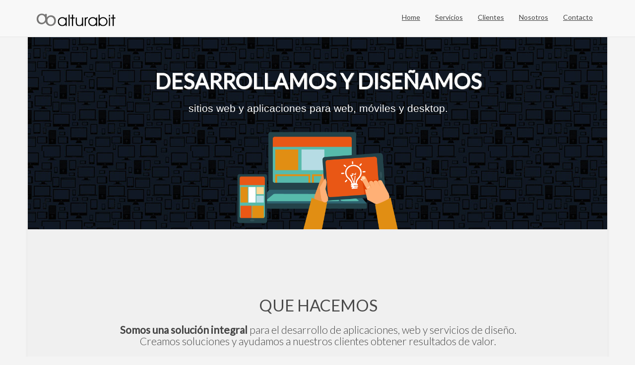

--- FILE ---
content_type: text/html; charset=utf-8
request_url: https://www.alturabit.com/
body_size: 12133
content:
<!DOCTYPE html>
<html lang="en">

<head>
  <meta charset="utf-8">
  <meta name="viewport" content="initial-scale=1.0, maximum-scale=1.0, user-scalable=0">
  <meta name="description" content="Desarrollamos y diseñamos aplicaciones moviles, para desktop y Webs. Diseño gráfico y consultoría.">
  <meta name="author" content="">
  <title>Alturabit Desarrollo y Diseño</title>
  <!-- CSS -->
<link href="/assets/bootstrap/css/bootstrap.min.css" rel="stylesheet">
<link href="/assets/css/boxed.css" id="layout" rel="stylesheet" />
<link href="/assets/css/colors/black.css" id="colors" rel="stylesheet" />
<link href="/assets/css/responsive.css" rel="stylesheet" />
<link href="/assets/css/animate.css" rel="stylesheet" />
<link href="/assets/js/switcher/switcher.css" rel="stylesheet" />
<link href="/assets/css/prettyphoto.css" id="prettyphoto-css" rel="stylesheet" />
<link href="/assets/css/site.css" id="site-css" rel="stylesheet" />
<!-- Fonts -->
<link href="/assets/fonts/font-awesome/css/font-awesome.min.css" rel="stylesheet" media="screen">
<link href='//fonts.googleapis.com/css?family=Lato:400,300' rel='stylesheet' type='text/css'>

  <!-- HTML5 shim and Respond.js IE8 support of HTML5 elements and media queries -->
<!--[if lte IE 9]>
      <link href="/assets/css/ie.css" rel="stylesheet">
      <script src="/assets/js/html5shiv.js"></script>
      <script src="/assets/js/respond.min.js"></script>
    <![endif]-->

</head>

<body data-spy="scroll" data-target=".navbar">
  <script>
  (function(i,s,o,g,r,a,m){i['GoogleAnalyticsObject']=r;i[r]=i[r]||function(){
  (i[r].q=i[r].q||[]).push(arguments)},i[r].l=1*new Date();a=s.createElement(o),
  m=s.getElementsByTagName(o)[0];a.async=1;a.src=g;m.parentNode.insertBefore(a,m)
  })(window,document,'script','//www.google-analytics.com/analytics.js','ga');

  ga('create', 'UA-41771552-1', 'auto');
  ga('send', 'pageview');

</script>


  <!-- #main_container -->
  <div class="container" id="main_container">

        <!-- #topnav -->
    <nav id="topnav" role="navigation" class="navbar navbar-fixed-top navbar-default">
        <div class="container">
          <div class="navbar-header">
            <button data-toggle="collapse-side" data-target=".side-collapse" data-target-2=".side-collapse-container"
              type="button" class="navbar-toggle pull-left"><span class="icon-bar"></span><span
                class="icon-bar"></span><span class="icon-bar"></span></button>
            <a class="navbar-brand" href="/"><img src="/assets/img/logo.png"></a>
          </div>
          <div class="navbar-default side-collapse">
            <nav role="navigation" class="navbar-collapse">
              <ul class="nav navbar-nav navbar-right">
                <li><a href="/#home-section">Home</a></li>
                <li><a href="/#services-section">Servicios</a></li>
                <li><a href="/#call-to-action-section">Clientes</a></li>
                <li><a href="/#aboutus-section">Nosotros</a></li>
                <li><a href="/#contact-section">Contacto</a></li>
              </ul>
            </nav>
          </div>
        </div>
      </nav>
      <!-- /#topnav -->
  

    <!-- #home-section -->
    <section id="home-section" class="call-to-action-home">
      <div class="container">
        <div class="row clearfix call-to-action-home-content">
          <div class="col-xs-12 col-sm-12 col-md-12 col-lg-12">
            <h1><strong>Desarrollamos y Diseñamos</strong></h1>
            <h3>sitios web y aplicaciones para web, móviles y desktop.</h3>
          </div>
          <div class="col-xs-12 col-sm-12 col-md-12 col-lg-12">
            <div class="div-center"><img src="/assets/img/macbook.png" alt="" width="339" height="216"
                class="img-responsive" /></div>
          </div>
        </div>
      </div>
    </section>
    <!-- /#home-section -->


    <!-- #services-section -->
    <section id="services-section">
      <div class="container">
        <div class="row clearfix">
          <h1 class="section-title">Que hacemos</span></h1>
          <h2 class="section-subtitle services-subtitle"><span>Somos una solución integral</span> para el desarrollo
            de aplicaciones, web y servicios de diseño.<br>
            Creamos soluciones y ayudamos a nuestros clientes obtener resultados de valor.</h2>
          <div class="col-xs-12 col-sm-12 col-md-12 col-lg-12">
            <div class="service-box clearfix col-xs-6 col-sm-6 col-md-3 col-lg-3">
              <div class="square"> <img class="img-responsive" src="/assets/img/icons/development.png" alt="" />
              </div>
              <h2>Desarrollo</h2>
              <p> Aplicaciones/Sitios Web<br>
                Aplicaciones/Sitios Móvil<br>
                Aplicaciones Desktop<br>
                Software Integrado<br>
                Creación de Prototipos</p>
            </div>
            <div class="service-box clearfix col-xs-6 col-sm-6 col-md-3 col-lg-3">
              <div class="square"> <img class="img-responsive" src="/assets/img/icons/design.png" alt="" /> </div>
              <h2>Diseño</h2>
              <p> Diseño Web<br>
                Interface de Usuario<br>
                Diseño de Identidad<br>
                Diseño Gráfico<br>
                Creación de Prototipos</p>
            </div>
            <div class="service-box clearfix col-xs-6 col-sm-6 col-md-3 col-lg-3">
              <div class="square"> <img class="img-responsive" src="/assets/img/icons/concept.png" alt="" /> </div>
              <h2>Concepto</h2>
              <p>Concepto<br>
                Ideas<br>
                Gestión de Proyectos<br>
                Gestión de Procesos<br>
                Branding Digital</p>
            </div>
            <div class="service-box clearfix col-xs-6 col-sm-6 col-md-3 col-lg-3">
              <div class="square"> <img class="img-responsive" src="/assets/img/icons/our_products.png" alt="" />
              </div>
              <h2>Últimos Proyectos Propios</h2>
              <p>
                <a href="/products/bencinacl">BencinaCL - app móvil</a> <br>
                <a href="/products/mrmos">Mr Mos - juego móvil</a><br>
              </p>
            </div>
          </div>
        </div>
      </div>
    </section>
    <!-- /#services-section -->

    <!-- #call-to-action-section -->
    <section id="call-to-action-section">
      <div>
        <div class="row clearfix">
          <div class="col-lg-12">

            <h1>Algunos de nuestros clientes</h1>
            <div class="col-xs-12 col-sm-12 col-md-12 col-lg-12">

              <div class="client-box clearfix col-xs-6 col-sm-6 col-md-2 col-lg-2">
                <div> <img class="img-responsive" src="/assets/img/clients/client-nimok.png" alt="" /> </div>
              </div>

              <div class="client-box clearfix col-xs-6 col-sm-6 col-md-2 col-lg-2">
                <div> <img class="img-responsive" src="/assets/img/clients/client-coasin.png" alt="" /> </div>
              </div>

              <div class="client-box clearfix col-xs-6 col-sm-6 col-md-2 col-lg-2">
                <div> <img class="img-responsive" src="/assets/img/clients/client-rework.png" alt="" /> </div>
              </div>

              <div class="client-box clearfix col-xs-6 col-sm-6 col-md-2 col-lg-2">
                <div> <img class="img-responsive" src="/assets/img/clients/client-itelecom.png" alt="" /> </div>
              </div>

              <div class="client-box clearfix col-xs-6 col-sm-6 col-md-2 col-lg-2">
                <div> <img class="img-responsive" src="/assets/img/clients/client-consalud.png" alt="" /> </div>
              </div>

              <div class="client-box clearfix col-xs-6 col-sm-6 col-md-2 col-lg-2">
                <div> <img class="img-responsive" src="/assets/img/clients/client-vtr.png" alt="" /> </div>
              </div>

            </div>
          </div>
        </div>
      </div>
    </section>
    <!-- /#call-to-action-section -->

    <!-- #about-section -->
    <section id="aboutus-section">
      <div class="container">
        <div class="row clearfix">
          <div id="carousel_fade_testimonials" class="carousel slide carousel-fade">
            <div class="carousel-inner">
              <div class="active item">
                <div class="row">
                  <div class="testimonial">
                    <h3>Nosotros</h3>
                    <h4><small></small></h4>
                    <p>Somos un equipo pequeño, apasionado por nuestro trabajo, expertos creativos y desarrolladores
                      enfocados en proveer servicios de consultoría, desarrollo y diseño en Chile y el resto del
                      mundo. Estamos muy orgullosos de lo que hemos logrado hasta ahora y por ser una agencia pequeña,
                      la relación con nuestros clientes es mucho mas cercana, lo que facilita la comunicación y el
                      desarrollo de cualquier proyecto.</p>
                  </div>
                </div>
              </div>
            </div>
          </div>
        </div>
      </div>
    </section>
    <!-- /#about-section -->


    <!-- #contact-section -->
      <section id="contact-section">
    <div class="container">
      <div class="row clearfix">
        <div class="div-center">
          <ul class="social list-unstyled list-inline">
            <li class="facebook"> <a href="https://www.facebook.com/AlturaBit" target="_blank"> <i class="fa fa-facebook"></i> </a> </li>
            <li class="twitter"> <a href="https://twitter.com/alturabit" target="_blank"> <i class="fa fa-twitter"></i> </a> </li>
          </ul>
        </div>
        <h2 class="section-subtitle">Estamos listos para ayudarte!</h2>
        <!-- .carousel_slide_contact -->
        <div id="carousel_slide_contact" class="carousel slide" data-ride="carousel" data-interval="false">
          <!-- .carousel-inner -->
          <div class="carousel-inner"> 
            <!-- .item -->
            
            <div class="item active">
              <div class="contact-details">
                
                <div class="col-xs-12 col-sm-12 col-md-6 col-lg-6">
                  <div class="contact-details-box">
                    <h2><strong><i class="fa fa-mobile"></i> Teléfono</strong></h2>
                    <p><a href="tel:+56228979895">+56 2 2897 9895</a></p>
                  </div>
                </div>
                <div class="col-xs-12 col-sm-12 col-md-6 col-lg-6">
                  <div class="contact-details-box">
                    <h2><strong><i class="fa fa-envelope-o"></i> Email</strong></h2>
                    <p><a href="mailto:info@alturabit.com">info@alturabit.com</a></p>
                  </div>
                </div>
              </div>
            </div>
            <!-- /.item --> 
          </div>
          <!-- /.carousel-inner --> 
        </div>
        <!-- /.carousel_slide_contact --> 
        <br><br><br><br><br><br>
      </div>
    </div>
  </section>

    <!-- /#contact-section -->

    <!-- Go to top button -->
    <a href="#" class="to-top"><i class="fa fa-chevron-up"></i></a>
    <!-- /Go to top button -->

    <!-- footer -->
      <footer>
    <div class="row clearfix">
      <div class="footer-copyright col-lg-12">
        <p class="copyright">Copyright © 2026 AlturaBit Ltda. Todos los derechos reservados</p>
      </div>
    </div>
  </footer>

    <!-- /footer -->

  </div>
  <!-- /#main_container -->


  <!-- JavaScript -->
  <!-- Placed at the end of the document so the pages load faster -->
  <script type="text/javascript" src="/assets/js/jquery.js"></script> 
<script type="text/javascript" src="/assets/bootstrap/js/bootstrap.min.js"></script> 
<script src="/assets/js/switcher/switcher.js"></script> 
<script src="/assets/js/jquery.inview.js"></script> 
<script src="/assets/js/jquery.localscroll.min.js"></script> 
<script src="/assets/js/jquery.scrollto.min.js"></script> 
<script src="/assets/js/jquery.waitforimages.js"></script> 
<script src="/assets/js/jquery.isotope.min.js"></script> 
<script src="/assets/js/jquery.prettyphoto.min.js"></script> 
<script src="/assets/js/jquery.placeholder.js"></script> 
<script src="/assets/js/scripts.js"></script>

</body>

</html>

--- FILE ---
content_type: text/css; charset=UTF-8
request_url: https://www.alturabit.com/assets/css/boxed.css
body_size: 36126
content:
/*********************************************************************************************CONTENTS:01 General Styles02 Header03 Home Section04 Features05 Subscription Section06 About Section07 Our Works Section08 Services Section09 Testimonials Section10 Pricing Section11 Call To Action Section12 FAQ Section13 Contact Section14 Footer*********************************************************************************************//***********************************************01 General Styles ***********************************************/html, body { height: 100%; min-width: 240px !important; }body { font-family: Verdana, Geneva, sans-serif; top: 60px; background: #f4f4f4; }/* Links */a, a:link { text-decoration: none !important; outline: 0; }a:focus { outline: 0; }/* Grid */#main_container { margin: 0 auto; background-color: #ffffff !important; border: 1px solid #eeeeee; box-shadow: 0 0 5px #e0e0e0; }.row { margin-right: 0; margin-left: 0; }.container { padding-left: 0; padding-right: 0; }/* List */ul, ol { margin-bottom: 0; }/* Fonts */@font-face { font-family: 'Lato'; src: url('../fonts/lato/lato-light-webfont.eot'); src: url('../fonts/lato/lato-light-webfont.eot?#iefix') format('embedded-opentype'), url('../fonts/lato/lato-light-webfont.woff') format('woff'), url('../fonts/lato/lato-light-webfont.ttf') format('truetype'), url('../fonts/lato/lato-light-webfont.svg#latolight') format('svg'); font-weight: normal; font-style: normal; }/* Typography */h1 { font-family: 'Lato', sans-serif; font-weight: 300; margin-bottom: 10px; margin-top: 0; font-size: 33px; }h2 { font-family: 'Lato', sans-serif; font-weight: 300; margin-bottom: 10px; margin-top: 0; font-size: 27px; }.section-title { font-weight: 400; text-transform: uppercase; position: relative; text-align: center; }.section-title span { font-weight: bold; }.section-title-white { font-weight: 400; text-transform: uppercase; color: #ffffff; position: relative; text-align: center; }.section-title-white span { font-weight: bold; }.section-subtitle { font-family: 'Lato', sans-serif; font-weight: 300 !important; text-align: center; padding: 10px 0 15px 0; }.section-subtitle span { font-weight: bold; }.section-subtitle-white { font-family: 'Lato', sans-serif; font-weight: 300 !important; color:#ffffff; text-align: center; padding: 10px 0 15px 0; }.section-subtitle-white span { font-weight: bold; }/* Images */.thumbnail { background-color: transparent; border: none; padding: 0; }.thumbnail img { border-radius: 4px; }.image-circle { -moz-border-radius: 50%; -webkit-border-radius: 50%; border-radius: 50%; }/* Buttons *//* .btn */.btn { -moz-border-radius: 4px; -webkit-border-radius: 4px; border-radius: 4px;  transition: all 0.2s ease-in-out 0.2s; -moz-transition: all 0.2s ease-in-out 0.2s; -webkit-transition: all 0.2s ease-in-out 0.2s; -o-transition: all 0.2s ease-in-out 0.2s; }.btn:focus, .btn:hover { transition: all 0.2s ease-in-out 0.2s; -moz-transition: all 0.2s ease-in-out 0.2s; -webkit-transition: all 0.2s ease-in-out 0.2s; -o-transition: all 0.2s ease-in-out 0.2s; }/* .btn-default */.btn-default { -webkit-box-shadow: 0px 3px 0px rgba(177, 177, 177, 1); -moz-box-shadow: 0px 3px 0px rgba(177, 177, 177, 1); box-shadow: 0px 3px 0px rgba(177, 177, 177, 1); }.btn-default:hover, .btn-default:focus, .btn-default:active, .btn-default.active, .open .dropdown-toggle.btn-default { -webkit-box-shadow: 0px 3px 0px rgba(177, 177, 177, 1); -moz-box-shadow: 0px 3px 0px rgba(177, 177, 177, 1); box-shadow: 0px 3px 0px rgba(177, 177, 177, 1); }/* .btn-primary */.btn-primary { -webkit-box-shadow: 0px 3px 0px rgba(41, 99, 150, 1); -moz-box-shadow: 0px 3px 0px rgba(41, 99, 150, 1); box-shadow: 0px 3px 0px rgba(41, 99, 150, 1); }.btn-primary:hover, .btn-primary:focus, .btn-primary:active, .btn-primary.active, .open .dropdown-toggle.btn-primary { -webkit-box-shadow: 0px 3px 0px rgba(41, 99, 150, 1); -moz-box-shadow: 0px 3px 0px rgba(41, 99, 150, 1); box-shadow: 0px 3px 0px rgba(41, 99, 150, 1); }/* .btn-success */.btn-success { -webkit-box-shadow: 0px 3px 0px rgba(62, 140, 62, 1); -moz-box-shadow: 0px 3px 0px rgba(62, 140, 62, 1); box-shadow: 0px 3px 0px rgba(62, 140, 62, 1); }.btn-success:hover, .btn-success:focus, .btn-success:active, .btn-success.active, .open .dropdown-toggle.btn-success { -webkit-box-shadow: 0px 3px 0px rgba(62, 140, 62, 1); -moz-box-shadow: 0px 3px 0px rgba(62, 140, 62, 1); box-shadow: 0px 3px 0px rgba(62, 140, 62, 1); }/* .btn-info */.btn-info { -webkit-box-shadow: 0px 3px 0px rgba(36, 147, 179, 1); -moz-box-shadow: 0px 3px 0px rgba(36, 147, 179, 1); box-shadow: 0px 3px 0px rgba(36, 147, 179, 1); }.btn-info:hover, .btn-info:focus, .btn-info:active, .btn-info.active, .open .dropdown-toggle.btn-info { -webkit-box-shadow: 0px 3px 0px rgba(36, 147, 179, 1); -moz-box-shadow: 0px 3px 0px rgba(36, 147, 179, 1); box-shadow: 0px 3px 0px rgba(36, 147, 179, 1); }/* .btn-warning */.btn-warning { -webkit-box-shadow: 0px 3px 0px rgba(206, 125, 17, 1); -moz-box-shadow: 0px 3px 0px rgba(206, 125, 17, 1); box-shadow: 0px 3px 0px rgba(206, 125, 17, 1); }.btn-warning:hover, .btn-warning:focus, .btn-warning:active, .btn-warning.active, .open .dropdown-toggle.btn-warning { -webkit-box-shadow: 0px 3px 0px rgba(206, 125, 17, 1); -moz-box-shadow: 0px 3px 0px rgba(206, 125, 17, 1); box-shadow: 0px 3px 0px rgba(206, 125, 17, 1); }/* .btn-danger */.btn-danger { -webkit-box-shadow: 0px 3px 0px rgba(184, 43, 39, 1); -moz-box-shadow: 0px 3px 0px rgba(184, 43, 39, 1); box-shadow: 0px 3px 0px rgba(184, 43, 39, 1); }.btn-danger:hover, .btn-danger:focus, .btn-danger:active, .btn-danger.active, .open .dropdown-toggle.btn-danger { -webkit-box-shadow: 0px 3px 0px rgba(184, 43, 39, 1); -moz-box-shadow: 0px 3px 0px rgba(184, 43, 39, 1); box-shadow: 0px 3px 0px rgba(184, 43, 39, 1); }/* .btn-custom-1 */.btn-custom-1 { background-color: rgba(255,255,255,0); border: 1px solid rgba(255,255,255,0.5); color: #ffffff; }.btn-custom-1:hover, .btn-custom-1:focus, .btn-custom-1:active, .btn-custom-1.active { border: 1px solid rgba(255,255,255,0.5); color: #ffffff; }.btn-custom-1.disabled:hover, .btn-custom-1.disabled:focus, .btn-custom-1.disabled:active, .btn-custom-1.disabled.active, .btn-custom-1[disabled]:hover, .btn-custom-1[disabled]:focus, .btn-custom-1[disabled]:active, .btn-custom-1[disabled].active, fieldset[disabled] .btn-custom-1:hover, fieldset[disabled] .btn-custom-1:focus, fieldset[disabled] .btn-custom-1:active, fieldset[disabled] .btn-custom-1.active { background-color: rgba(255,255,255,0); border: 1px solid rgba(255,255,255,0.5); color: #ffffff; }/* .btn-custom-2 */.btn-custom-2 { color: #ffffff; font-weight: 400; }.btn-custom-2:hover, .btn-custom-2:focus, .btn-custom-2:active, .btn-custom-2.active { color: #ffffff; }.btn-custom-2.disabled:hover, .btn-custom-2.disabled:focus, .btn-custom-2.disabled:active, .btn-custom-2.disabled.active, .btn-custom-2[disabled]:hover, .btn-custom-2[disabled]:focus, .btn-custom-2[disabled]:active, .btn-custom-2[disabled].active, fieldset[disabled] .btn-custom-2:hover, fieldset[disabled] .btn-custom-2:focus, fieldset[disabled] .btn-custom-2:active, fieldset[disabled] .btn-custom-2.active { color: #ffffff; }/* .btn-custom-3 */.btn-custom-3 { border: none; color: #ffffff; font-weight: 400; }.btn-custom-3:hover, .btn-custom-3:focus, .btn-custom-3:active, .btn-custom-3.active { border: none; color: #ffffff; }.btn-custom-3.disabled:hover, .btn-custom-3.disabled:focus, .btn-custom-3.disabled:active, .btn-custom-3.disabled.active, .btn-custom-3[disabled]:hover, .btn-custom-3[disabled]:focus, .btn-custom-3[disabled]:active, .btn-custom-3[disabled].active, fieldset[disabled] .btn-custom-3:hover, fieldset[disabled] .btn-custom-3:focus, fieldset[disabled] .btn-custom-3:active, fieldset[disabled] .btn-custom-3.active { border: none; color: #ffffff; }/* .btn-custom-4 */.btn-custom-4 { border: none; color: #ffffff; font-weight: 400; }.btn-custom-4:hover, .btn-custom-4:focus, .btn-custom-4:active, .btn-custom-4.active { border: none; color: #ffffff; }.btn-custom-4.disabled:hover, .btn-custom-4.disabled:focus, .btn-custom-4.disabled:active, .btn-custom-4.disabled.active, .btn-custom-4[disabled]:hover, .btn-custom-4[disabled]:focus, .btn-custom-4[disabled]:active, .btn-custom-4[disabled].active, fieldset[disabled] .btn-custom-4:hover, fieldset[disabled] .btn-custom-4:focus, fieldset[disabled] .btn-custom-4:active, fieldset[disabled] .btn-custom-4.active { border: none; color: #ffffff; }/* .btn-custom-5 */.btn-custom-5 { background-color: rgba(255,255,255,1); border: 1px solid rgba(255,255,255,0.5); color: #000000; }.btn-custom-5:hover, .btn-custom-5:focus, .btn-custom-5:active, .btn-custom-5.active { border: 1px solid rgba(255,255,255,0.5); color: #ffffff; }.btn-custom-5.disabled:hover, .btn-custom-5.disabled:focus, .btn-custom-5.disabled:active, .btn-custom-5.disabled.active, .btn-custom-5[disabled]:hover, .btn-custom-5[disabled]:focus, .btn-custom-5[disabled]:active, .btn-custom-5[disabled].active, fieldset[disabled] .btn-custom-5:hover, fieldset[disabled] .btn-custom-5:focus, fieldset[disabled] .btn-custom-5:active, fieldset[disabled] .btn-custom-5.active { background-color: rgba(255,255,255,0); border: 1px solid rgba(255,255,255,0.5); color: #ffffff; }/* .btn-custom-6 */.btn-custom-6 { border: 1px solid rgba(255,255,255,1); color: #ffffff; }.btn-custom-6:hover, .btn-custom-6:focus, .btn-custom-6:active, .btn-custom-6.active { background-color: rgba(255,255,255,1); border: 1px solid rgba(255,255,255,1); color: #333333; }.btn-custom-6.disabled:hover, .btn-custom-6.disabled:focus, .btn-custom-6.disabled:active, .btn-custom-6.disabled.active, .btn-custom-6[disabled]:hover, .btn-custom-6[disabled]:focus, .btn-custom-6[disabled]:active, .btn-custom-6[disabled].active, fieldset[disabled] .btn-custom-6:hover, fieldset[disabled] .btn-custom-6:focus, fieldset[disabled] .btn-custom-6:active, fieldset[disabled] .btn-custom-6.active { border: 1px solid rgba(255,255,255,1); color: #ffffff; }/* Center elements */.div-center { text-align: center !important; vertical-align: middle; padding: 0; }.div-center * { margin: 0 auto; }/* Forms */.form-control { height: 37px; -moz-border-radius: 4px; -webkit-border-radius: 4px; border-radius: 4px !important; border: 1px solid rgba(207,207,207,0.5); box-shadow: none !important; }.form-control:focus { border: 1px solid rgba(231,231,231,1); box-shadow: none !important; }/* Go to top button */.to-top { position: fixed; z-index: 3000; bottom: 25px; right: 5px; text-decoration: none; color: #000000; background-color: rgba(205, 205, 205, 0.8); padding: 0.7em; display: none; -moz-border-radius: 4px; -webkit-border-radius: 4px; border-radius: 4px; -webkit-transition: all 0.3s ease-in-out; -moz-transition: all 0.3s ease-in-out; -o-transition: all 0.3s ease-in-out; transition: all 0.3s ease-in-out; }.to-top:hover { background-color: rgba(109, 104, 119, 1); -webkit-transition: all 0.3s ease-in-out; -moz-transition: all 0.3s ease-in-out; -o-transition: all 0.3s ease-in-out; transition: all 0.3s ease-in-out; }.to-top .fa { text-align: center; font-size: 1.3em; color: #ffffff; }/***********************************************02 Header***********************************************//* .navbar */navbar-fixed-top { z-index: 1030; }/* .navbar-default */.navbar-default { height: 75px; padding-left: 15px; padding-right: 15px; margin-bottom: 0; border-bottom: 1px solid; border-color: #e4e4e4; min-width: 230px !important; }.navbar img { padding-top:10px;}/* .navbar-brand */.navbar-default .navbar-brand { color: #444444; font-weight: normal; float: left; font-size: 20px; line-height: 42px; padding: 15px; color: #444444 !important; }.navbar-default .navbar-brand span { font-weight: bold; }.navbar-default .navbar-brand i { padding-right: 2px; font-weight: bold; }.navbar-default .navbar-brand:hover, .navbar-default .navbar-brand:focus { color: #444444; }/* .navbar-nav */.navbar-default .navbar-nav > li > a { font-family: 'Lato', sans-serif; font-weight: 400; float: none; padding: 10px 10px 0 10px; text-decoration: none; text-shadow: none; font-size: 14px; color: #444444; height: 45px; margin: 15px 5px 0 5px; -moz-border-radius: 3px; -webkit-border-radius: 3px; border-radius: 3px; }.navbar-default .navbar-nav > li > a:hover, .navbar-default .navbar-nav > li > a:focus { color: #ffffff; }.navbar-default .navbar-nav > .active > a, .navbar-default .navbar-nav > .active > a:hover, .navbar-default .navbar-nav > .active > a:focus { color: #ffffff; }.navbar-default .navbar-nav > .open > a, .navbar-default .navbar-nav > .open > a:hover, .navbar-default .navbar-nav > .open > a:focus { color: #ffffff; }/* .navbar-toggle */.navbar-default .navbar-toggle { border-color: #dfdfdf; margin-top: 20px; border-radius:50%; width:40px; height:37px; padding:0 5px 0 8px; -webkit-transition: all 0.3s ease-in-out; -moz-transition: all 0.3s ease-in-out; -o-transition: all 0.3s ease-in-out; transition: all 0.3s ease-in-out; }.navbar-default .navbar-toggle:hover, .navbar-default .navbar-toggle:focus { background-color: #dfdfdf; color:#ffffff; border-color: transparent; -webkit-transition: all 0.3s ease-in-out; -moz-transition: all 0.3s ease-in-out; -o-transition: all 0.3s ease-in-out; transition: all 0.3s ease-in-out; }.navbar-default .navbar-toggle .icon-bar { background-color: #666666; }.navbar-collapse { background-color:#f8f8f8; border-top: none; }.navbar-fixed-top .container { padding-left: 15px; padding-right: 15px; }/***********************************************03 Home Section***********************************************//* #home-section */#home-section { background-color: #788490; padding: 60px 0 0 0; }/* .call-to-action-home */.call-to-action-home { max-width: 2560px; background-color: #030504; background-image: url("../img/bkg_comp.jpg"); background-repeat: repeat;  padding-bottom: 0; color: #ffffff; }.call-to-action-home-content { padding: 60px 5px 0 5px; text-align: center; }.call-to-action-home-content h1 { text-transform: uppercase; font-size:3em; text-shadow: 1px 1px 1px #666666; margin-top: 20px; }.call-to-action-home-content h3 { font-size:1.5em; padding-bottom:10px; }.call-to-action-home-content img { bottom: 0; padding-bottom: 0; margin-bottom: 0; }/***********************************************04 Features***********************************************/#features { padding: 30px 0 30px 0; }.feature-box { border-right: 2px solid #f4f4f4; }#features h5 { font-family: 'Oswald', sans-serif; font-size: 1.2em; text-transform: uppercase; }#features p { font-family: 'Lato', sans-serif; padding-bottom: 10px; font-size: 1.1em; }#features img { float: left; padding: 0 10px 5px 0;  }#features .btn { margin-top: 10px; }/***********************************************05 Subscription Section***********************************************//* #subscription-section */#subscription-section { padding: 60px 0 60px 0; color: #ffffff; }.newsletter-form-content h2 { font-family: 'Lato', sans-serif; text-align: center; padding-bottom: 0; margin-top:15px; font-size: 2.2em; font-weight: bold; }.newsletter-form-content h4 { font-family: 'Lato', sans-serif; text-align: center; padding-bottom: 0; font-size: 1.5em; }.form-subscribe { width: 60%; margin: 0 auto; padding-top: 20px; }.form-horizontal .form-group { margin-left: 0; }.form-subscribe .form-control { margin-bottom: 7px; color:#ffffff; border: 1px solid #ffffff; height: 54px; border-radius: 0; transition: all 0.2s ease-in-out 0.2s; -ms-transition: all 0.2s ease-in-out 0.2s; -moz-transition: all 0.2s ease-in-out 0.2s; -webkit-transition: all 0.2s ease-in-out 0.2s; -o-transition: all 0.2s ease-in-out 0.2s; }.form-subscribe .form-control:focus { background-color:#ffffff; color:#4f4f4f; border: 1px solid #ffffff; box-shadow: none !important; }.form-subscribe .btn { text-transform: uppercase; padding: 15px 10px 15px 10px; }/***********************************************06 About Section***********************************************//* .team-container */.team-container { width: 100%; padding: 0 0 20px 0; }.team-container h2 { text-align: center; padding-bottom: 30px; }.team-image-box { margin-bottom: 10px; }.team-image-box .square { width: 90%; min-height: 50px; margin: 0 auto; text-align: center!important; padding: 10px 0; }h3.team-title { font-family: 'Lato', sans-serif; font-weight: 400; font-style: normal; font-size: 20px; line-height: 32px; text-transform: none; color: #393e42 !important; width: 100%; text-align: center; padding: 0; margin: 0; margin-top: 8px; margin-bottom: 0; text-shadow: none; float: left; -webkit-transition: all 0.4s ease-in-out; -moz-transition: all 0.4s ease-in-out; -o-transition: all 0.4s ease-in-out; transition: all 0.4s ease-in-out; }h3.team-subtitle { font-family: 'Lato', sans-serif; font-weight: 400; font-style: italic; font-size: 16px; line-height: 24px; text-transform: none; color: #393e42 !important; width: 100%; text-align: center; padding: 0; margin: 0; margin-top: 3px; margin-bottom: 10px; text-shadow: none; float: left; }/* .team-user */.team-user { margin-bottom: 20px; }.team-user:hover h3.team-title { color: #393e42 !important; font-size: 22px; -webkit-transition: all 0.4s ease-in-out; -moz-transition: all 0.4s ease-in-out; -o-transition: all 0.4s ease-in-out; transition: all 0.4s ease-in-out; }/* #about-section */#about-section { padding: 110px 0 0 0; }#about-section h2 { text-align: center; padding-bottom: 20px; }#about-section p { font-family: 'Lato', sans-serif; font-weight: 300; font-size: 1.2em; }.about-us-info { background:#f0f0f0; border-top:1px solid #f3f3f3; padding:30px 5px 30px 5px; }#about-section .about-us-info h4 { font-size: 1.5em; color:#5f5f5f; font-family: 'Lato', sans-serif; font-weight: 400; }/* #skills */#skills { display: block; margin: 0; padding: 6px 0 0 0; list-style-type: none; }#skills li, #skills li span { -moz-border-radius-bottomright: 2px; -moz-border-radius-topright: 2px; -webkit-border-top-right-radius: 2px; -webkit-border-bottom-right-radius: 2px; border-top-right-radius: 2px; border-bottom-right-radius: 2px; }#skills li { margin-bottom: 5px; color: #ffffff; text-transform: uppercase; position: relative; height: 40px; background: #dfdfdf; }#skills li p { font-family: 'Lato', sans-serif; font-weight: 600; font-size: 1.1em; position: absolute; left: 10px; top: 8px; }#skills li strong { color: #ffffff; margin-left: 5px; font-size: 14px; font-weight: 400; }#skills li span { height: 40px; text-align: right; }#skills li { color: #ffffff; }#skills li strong { color: #ffffff; }/***********************************************07 Our Works Section***********************************************//* #our-works-section *//* centered columns styles */.row-centered {    text-align:center;}.col-centered {    display:inline-block;    float:none;    /* reset the text-align */    text-align:left;    /* inline-block space fix */    margin-right:-4px;}#container-our-works { margin-left: auto; margin-right: auto; text-align:center; }#our-works-section { padding: 110px 0 80px 0; }#our-works-section ul li { margin:0; padding:0; color:#333333; font-size:0.9em; }#our-works-section ul li a { color:#333333 !important; }#our-works-section ul li a.active { text-decoration:underline !important; }/* .thumbnail */#our-works-section .thumbnail { position: relative; }#our-works-section .thumbnail:hover { background-color: transparent; border: none; }/* .work-description-container */#our-works-section .work-description-container .work-description-content { margin-top: 15%; }#our-works-section .work-description-container .work-description-content h5 { color: #ffffff; font-family: 'Lato', sans-serif; font-weight: bold; font-size: 1.2em; margin: 0; padding-left: 20px; padding-right: 20px; }#our-works-section .work-description-container .work-description-content p { color: #ffffff; font-family: 'Lato', sans-serif; font-size: 1em; padding-left: 20px; padding-right: 20px; }#our-works-section .work-description-container .work-description-content .btn { border-radius: 50%; width: 45px; height: 45px; line-height: 45px; padding: 0; margin: 0; }#our-works-section .work-description-container { left: 0%; width: 100%; height: 100%; text-align: center; position: absolute; overflow: hidden; top: 0; left: 0; -moz-opacity: 0; -khtml-opacity: 0; opacity: 0; -webkit-transition: all 0.2s linear; -moz-transition: all 0.2s linear; -o-transition: all 0.2s linear; transition: all 0.2s linear; }#our-works-section .thumbnail:hover .work-description-container { width: 100%; height: 100%; background-color: transparent; border: none; background: rgba(0,0,0,0.8); -moz-border-radius: 4px; -webkit-border-radius: 4px; border-radius: 4px; -moz-opacity: 1; -khtml-opacity: 1; opacity: 1; -webkit-transition: all 0.4s ease-in-out; -moz-transition: all 0.4s ease-in-out; -o-transition: all 0.4s ease-in-out; transition: all 0.4s ease-in-out; }#our-works-section .box-work { margin-bottom: 0; }#container-our-works { min-height: 224px; display: block; margin-top: 20px; }/* isotope items animation */.isotope .isotope-item { -moz-transition-property: -moz-transform, opacity; -ms-transition-property: -moz-transform, opacity; -o-transition-property: top, left, opacity; transition-property: transform, opacity; -webkit-transition-property: -webkit-transform, opacity; }.isotope-item { -moz-transition-duration: 0.8s; -ms-transition-duration: 0.8s; -o-transition-duration: 0.8s; transition-duration: 0.8s; -webkit-transition-duration: 0.8s; z-index: 2; }/***********************************************08 Services Section***********************************************//* #services-section */#services-bencinacl {  background-color:#f0f0f0; width: 100%; min-height: 250px; padding: 135px 0 100px 0; color: #444444; text-align: center; }#services-section {  background-color:#f0f0f0; width: 100%; min-height: 250px; padding: 135px 0 100px 0; color: #444444; text-align: center; }#services-section h2, #services-section h4 { font-family: 'Lato', sans-serif; font-weight: 400; }.services-subtitle { padding-bottom: 30px; }#services-section h2 { font-size: 1.5em; margin-top: 10px; }#services-section p { font-family: 'Lato', sans-serif; font-weight: 300; font-size: 1.2em; }/* .service-box */.service-box { margin-bottom: 10px; }.service-box .square { width: 150px; min-height: 90px; margin: 0 auto; text-align: center!important; padding: 10px; -moz-border-radius: 3px; -webkit-border-radius: 3px; border-radius: 3px; }.service-box img { -webkit-transition: all 0.3s ease-in-out; -moz-transition: all 0.3s ease-in-out; -o-transition: all 0.3s ease-in-out; transition: all 0.3s ease-in-out; }/*.service-box img:hover { -webkit-transition: all 0.3s ease-in-out; -moz-transition: all 0.3s ease-in-out; -o-transition: all 0.3s ease-in-out; transition: all 0.3s ease-in-out; -webkit-transform: rotate(360deg); -moz-transform: rotate(360deg); -o-transform: rotate(360deg); transform: rotate(360deg); cursor: default; }*//***********************************************09 Testimonials Section***********************************************//* #testimonials-section */#aboutus-section { background: url("../img/slides/testimonials-slides/bg-slides-1920px.jpg") #433c4c no-repeat center center fixed; -webkit-background-size: cover; -moz-background-size: cover; -o-background-size: cover; background-size: cover; color: #ffffff; font-family: 'Lato', sans-serif; font-weight: 400; padding: 80px 0 50px 0; }.carousel-testimonials-control-container { width:152px; height:60px; margin:0 auto; background:rgba(0,0,0,0.1); padding:10px; -moz-border-radius:4px; -webkit-border-radius:4px; border-radius:4px; }.carousel-control.left { background-image: linear-gradient(to right, rgba(0, 0, 0, 0) 0px, rgba(0, 0, 0, 0) 0%) !important;  filter: none; }.carousel-control.left:hover { cursor: default !important; }.carousel-control.right { background-image: linear-gradient(to right, rgba(0, 0, 0, 0) 0px, rgba(0, 0, 0, 0) 0%) !important; filter: none; }.carousel-control.right:hover { cursor: default !important; }#aboutus-section a, #aboutus-section a:link { color: transparent !important; font-size: 1.5em; font-weight: 300; }#aboutus-section a.website { color: #eaeaea !important; }#aboutus-section a.website:hover { color: #ffffff !important; }#aboutus-section a.carousel-control-fa-left, #aboutus-section a.carousel-control-fa-right { font-size: 2em; }#aboutus-section a:hover { color: transparent !important; }#aboutus-section p { font-size: 2em; font-weight: 300; }/* Carousel */.carousel-control.c-btn { position: relative; height: auto; width: auto; -moz-border-radius: 4px; -webkit-border-radius: 4px; border-radius: 4px; }.carousel-inner .item img { display: inline-block !important; }.carousel-inner .item { text-align: center !important; }#carousel_fade_testimonials { margin: 0 auto; padding:20px 5px 0 5px; }.testimonial { min-height:320px; padding: 5px 10px 0 10px; }.testimonial h3 { font-size: 2em; }.carousel.carousel-fade .item { -webkit-transition: opacity 0.5s ease-in-out; -moz-transition: opacity 0.5s ease-in-out; -o-transition: opacity 0.5s ease-in-out; transition: opacity 0.5s ease-in-out; opacity: 0; }.carousel.carousel-fade .active.item { opacity: 1; }.carousel.carousel-fade .active.left, .carousel.carousel-fade .active.right { left: 0; z-index: 2; opacity: 0; }.carousel.carousel-fade .next, .carousel.carousel-fade .prev { left: 0; z-index: 1; }.carousel.carousel-fade .carousel-control { z-index: 3; }.carousel .inactive { position: absolute; display: block; z-index: -1; }.carousel .inactive.active { position: relative !important; z-index: 0; }.carousel-indicators { bottom: 30px; }/***********************************************10 Pricing Section***********************************************//* #pricing-section */#pricing-section { background: #eeeeee; padding: 120px 0 100px 0; }#pricing-section h2.section-subtitle { padding-bottom: 25px; }#pricing-section .well { background-color: #ffffff; border: 5px solid #ffffff; border-radius: 4px; box-shadow: 0 1px 3px rgba(178, 178, 178, 1); margin-bottom: 10px; padding: 0; }#pricing-section .well.popular { background-color: #ffffff; border: 5px solid #ffffff; border-radius: 4px; box-shadow: 0 1px 3px rgba(178, 178, 178, 1); margin-bottom: 10px; padding: 0; }#pricing-section .plan-title { color: #ffffff; -moz-border-top-left-radius: 4px; -webkit-border-top-left-radius: 4px; border-top-left-radius: 4px; -moz-border-top-right-radius: 4px; -webkit-border-top-right-radius: 4px; border-top-right-radius: 4px; }#pricing-section .popular > .plan-title { color: #ffffff; -moz-border-top-left-radius: 4px; -webkit-border-top-left-radius: 4px; border-top-left-radius: 4px; -moz-border-top-right-radius: 4px; -webkit-border-top-right-radius: 4px; border-top-right-radius: 4px; }#pricing-section .plan-title h3 { font-size: 1.5em; font-family: 'Lato', sans-serif; font-weight: 400; text-align: center; margin: 0; padding: 10px 5px 10px 5px; }#pricing-section div.arrow-down { margin: 0 auto; width: 0; height: 0; border-left: 10px solid transparent; border-right: 10px solid transparent; font-size: 0; line-height: 0; margin-bottom: 10px; }#pricing-section div.arrow-down-popular { margin: 0 auto; width: 0; height: 0; border-left: 10px solid transparent; border-right: 10px solid transparent; font-size: 0; line-height: 0; margin-bottom: 10px; }#pricing-section .price { color: #ffffff; text-align: center; padding: 0 0 5px 5px; margin: 0; }#pricing-section .popular > .price { font-weight: 500; }#pricing-section .price { font-size: 4em; }#pricing-section .price-cents { vertical-align: super; font-size: 50%; }#pricing-section .price-month { font-size: 35%; font-style: italic; }#pricing-section .price h2 { font-family: 'Lato', sans-serif; font-weight: 400; font-size: 1em; line-height: 1em; padding: 0; margin: 0; }#pricing-section .price sup { top: -0.8em; font-size: 1em; }#pricing-section .price small { font-family: 'Lato', sans-serif; font-weight: 400; font-size: 14px; }#pricing-section .subscript { font-size: 25px; }#pricing-section .subscript small { font-size: 0.7em; color: #ffffff; }.description-price { font-size: 1.1em; font-family: 'Lato', sans-serif; font-weight: 400; color: #707070; padding: 10px 20px 10px 20px; }.description-price ul li { padding: 5px 0 5px 0; }.description-price .fa { text-align: center !important; width: 1.28571em; }.description-price i { color: #c8c8c8; padding-left: 5px; margin-right: 5px; }.plan-sign-up .btn { font-family: 'Lato', sans-serif; font-weight: 400; display: block; margin: 0; border-top-left-radius: 0 !important; font-size: 1.5em; border-top-right-radius: 0 !important; padding: 15px 0 10px 0; }.plan-sign-up .arrow-down-container { width: 15px; margin: 0 auto !important; }.plan-sign-up .arrow-down { margin: 0 auto !important; width: 0; height: 0; border-left: 10px solid transparent !important; border-right: 10px solid transparent !important; border-top: 10px solid #ffffff !important; font-size: 0; line-height: 0; position: absolute; }/***********************************************11 Call To Action Section***********************************************//* #call-to-action-section */#call-to-action-section { color: #333333; padding: 70px 0 50px 0; }#call-to-action-section h1 { text-align: center; font-size: 2em; padding-bottom: 15px; }#call-to-action-section p { text-align: center; }#call-to-action-section img { margin: 0 auto; padding-top: 20px; }/***********************************************12 FAQ Section***********************************************//* #faq-section */#faq-section { background:#eeeeee; padding: 100px 0 80px 0; color: #393e42; }.faq { padding-bottom: 20px; }/* .panel */.panel { background-color: transparent; border: none; box-shadow: none; margin-bottom: 10px; }.panel-default > .panel-heading { border-color: transparent; border-radius: 3px; color: #ffffff; -webkit-transition: all 0.3s ease-in-out; -moz-transition: all 0.3s ease-in-out; -o-transition: all 0.3s ease-in-out; transition: all 0.3s ease-in-out; }.panel-default > .panel-heading:hover { border-color: transparent; border-radius: 3px; color: #ffffff; -webkit-transition: all 0.3s ease-in-out; -moz-transition: all 0.3s ease-in-out; -o-transition: all 0.3s ease-in-out; transition: all 0.3s ease-in-out; }.panel-title { font-size: 14px; }.panel-body { padding: 5px; font-size:14px; }.panel-body p { margin: 10px 0; }.panel-group .panel-heading + .panel-collapse .panel-body { border-top: none; }.panel-default a { color: #ffffff; }.panel-default .faq-icon-collapse i { -webkit-transition: all 0.3s ease-in-out; -moz-transition: all 0.3s ease-in-out; -o-transition: all 0.3s ease-in-out; transition: all 0.3s ease-in-out; }.panel-default .faq-icon-collapse i:hover { color: #ffffff !important; -webkit-transition: all 0.3s ease-in-out; -moz-transition: all 0.3s ease-in-out; -o-transition: all 0.3s ease-in-out; transition: all 0.3s ease-in-out; }/***********************************************13 Contact Section***********************************************//* #contact-section */#contact-section { padding: 125px 0 50px 0; }/* Social links */.social { display: inline-block; padding: 10px 5px 5px 5px; }.social li { margin: 5px 5px 5px 0; width: 58px; height: 58px; line-height: 50px; border-radius: 50%; -webkit-transition: all 0.2s ease-in-out; -moz-transition: all 0.2s ease-in-out; -o-transition: all 0.2s ease-in-out; transition: all 0.2s ease-in-out; }/* facebook */.social li.facebook a { color: #ffffff; position: relative; width: 58px; height: 58px; font-size:24px; margin: auto;  vertical-align: middle; padding:10px; }.social li.facebook a:hover { color: #204385; }.social li.facebook { color: #ffffff; background: #204385; border: 2px solid #204385; }.social li.facebook:hover { background: #ffffff; border: 2px solid #204385; color: #204385; }/* twitter */.social li.twitter a { color: #ffffff; position: relative; width: 58px; height: 58px; font-size:24px; margin: auto;  vertical-align: middle; padding:10px; }.social li.twitter a:hover { color: #2aa9e0; }.social li.twitter { color: #ffffff; background: #2aa9e0; border: 2px solid #2aa9e0; }.social li.twitter:hover { background: #ffffff; border: 2px solid #2aa9e0; color: #2aa9e0; }/* google plus */.social li.google-plus a { color: #ffffff; position: relative; width: 58px; height: 58px; font-size:24px; margin: auto;  vertical-align: middle; padding:10px; }.social li.google-plus a:hover { color: #d3492c; }.social li.google-plus { color: #ffffff; background: #d3492c; border: 2px solid #d3492c; }.social li.google-plus:hover { background: #ffffff; border: 2px solid #d3492c; color: #2aa9e0; }/* .contact-form-box */.contact-form-box { -moz-border-radius: 4px; -webkit-border-radius: 4px; border-radius: 4px; padding: 25px 5px 5px 5px; margin-bottom: 10px; }/* .contact-form */.contact-form { width: 60%; margin: 0 auto; padding: 30px 20px 10px 20px; }.contact-form .input-group { margin-bottom: 10px; }.contact-form .form-control { margin-bottom: 7px; background-color:rgba(241,241,243,1); color:#4f4f4f; border: 1px solid #cccccc; height: 54px; border-radius: 0; transition: all 0.2s ease-in-out 0.2s; -ms-transition: all 0.2s ease-in-out 0.2s; -moz-transition: all 0.2s ease-in-out 0.2s; -webkit-transition: all 0.2s ease-in-out 0.2s; -o-transition: all 0.2s ease-in-out 0.2s; }.contact-form .form-control:focus { background-color:#ffffff; color:#4f4f4f; border: 1px solid #cccccc; box-shadow: none !important; }#contact-section textarea { height: 130px; resize: none !important; }#send-contact { font-family: 'Lato', sans-serif; margin-top: 10px; padding: 15px 10px 15px 10px; font-size:1em; text-transform: uppercase; font-weight: bold; }/* .nav-pills */.nav-pills > li.active > a, .nav-pills > li.active > a:hover, .nav-pills > li.active > a:focus { color: #666666; }.nav-pills > li.active > a, .nav-pills > li.active > a:hover, .nav-pills > li.active > a:focus { background-color: #ffffff !important; border-bottom: 3px solid #cccccc !important; }.nav-pills > li > a { border-radius: 0; }/* #carousel_slide_contact */#carousel_slide_contact .nav { width: 187px; margin: 0 auto; background: rgba(0, 0, 0, 0.1); padding: 10px 0 10px 14px; -moz-border-radius: 4px; -webkit-border-radius: 4px; border-radius: 4px; }#carousel_slide_contact .nav a { color: #666666 !important; border-bottom: 3px solid #9a9ca0 !important; background: rgba(241,241,243,1); border-bottom:3px solid #cccccc !important; }#carousel_slide_contact .nav a:hover, #carousel_slide_contact .nav a:focus { background: rgba(255,255,255,1); border-bottom: 3px solid #cccccc !important; }#carousel_slide_contact .nav a.contact-btn-left { padding-left: 22px; padding-right: 22px; -moz-border-bottom-left-radius: 4px; -webkit-border-bottom-left-radius: 4px; border-bottom-left-radius: 4px; -moz-border-top-left-radius: 4px; -webkit-border-top-left-radius: 4px; border-top-left-radius: 4px; }#carousel_slide_contact .nav a.contact-btn-right { -moz-border-bottom-right-radius: 4px; -webkit-border-bottom-right-radius: 4px; border-bottom-right-radius: 4px; -moz-border-top-right-radius: 4px; -webkit-border-top-right-radius: 4px; border-top-right-radius: 4px; }#carousel_slide_contact .carousel-inner .item { color: #666666; text-align: left !important; }/* .contact-details */.contact-details { width: 80%; margin: 0 auto; padding: 10px 20px 20px 20px; }.contact-details-box { background-color: #f1f1f3; border: 1px solid #cccccc; color:#333333; text-align: center; -moz-border-radius: 4px; -webkit-border-radius: 4px; border-radius: 4px; padding: 20px 10px 20px 10px; margin-bottom: 10px; height: 150px; }.contact-details-box h2 { font-family: 'Lato', sans-serif; font-size: 1.5em; font-weight: bold; }.contact-details-box p { font-family: 'Lato', sans-serif; font-size: 1em; }.message-contact-box { width: 100%; padding: 0 15px 0 15px; }/***********************************************14 Footer***********************************************//* footer */footer { background-color: #eeeeee; }/* .footer-copyright */.footer-copyright { padding: 20px 5px 10px 5px; background-color: #f8f8f8; border-top: 1px solid #e4e4e4; color: #333333; text-align: center; }.footer-copyright p { padding-top: 15px; }.footer-copyright a { color: #333333 !important; }.copyright { color:#777777; }.copyright a { color:#777777 !important; }

--- FILE ---
content_type: text/css; charset=UTF-8
request_url: https://www.alturabit.com/assets/css/colors/black.css
body_size: 5733
content:
/*********************************************************************************************CONTENTS:01 General Styles02 Header03 Features04 Subscription Section05 About Section06 FAQ Section07 Pricing Section08 Call to action*********************************************************************************************//***********************************************01 General Styles ***********************************************//* Typography */.section-title { color: #4b4b4b; }/* Buttons *//* .btn-custom-1 */.btn-custom-1:hover, .btn-custom-1:focus, .btn-custom-1:active, .btn-custom-1.active { background: rgba(75,75,75,1); }/* .btn-custom-2 */.btn-custom-2 { background: rgba(103,103,103,1); border-bottom: 3px solid #494949; }.btn-custom-2:hover, .btn-custom-2:focus, .btn-custom-2:active, .btn-custom-2.active { background: rgba(77,77,77,1); border-bottom: 3px solid #2d2d2d; }.btn-custom-2[disabled]:focus, .btn-custom-2[disabled]:active, .btn-custom-2[disabled].active, fieldset[disabled] .btn-custom-2:hover, fieldset[disabled] .btn-custom-2:focus, fieldset[disabled] .btn-custom-2:active, fieldset[disabled] .btn-custom-2.active { background-color: rgba(103,103,103,1); border-bottom: 2px solid #494949; }/* .btn-custom-3 */.btn-custom-3 { background: rgba(88,88,88,1); }.btn-custom-3:hover, .btn-custom-3:focus, .btn-custom-3:active, .btn-custom-3.active { background: rgba(112,112,112,1); }.btn-custom-3.disabled:hover, .btn-custom-3.disabled:focus, .btn-custom-3.disabled:active, .btn-custom-3.disabled.active, .btn-custom-3[disabled]:hover, .btn-custom-3[disabled]:focus, .btn-custom-3[disabled]:active, .btn-custom-3[disabled].active, fieldset[disabled] .btn-custom-3:hover, fieldset[disabled] .btn-custom-3:focus, fieldset[disabled] .btn-custom-3:active, fieldset[disabled] .btn-custom-3.active { background: rgba(88,88,88,1); }/* .btn-custom-4 */.btn-custom-4 { background: rgba(53,53,53,1); }.btn-custom-4:hover, .btn-custom-4:focus, .btn-custom-4:active, .btn-custom-4.active { background: rgba(82,82,82,1); }.btn-custom-4.disabled:hover, .btn-custom-4.disabled:focus, .btn-custom-4.disabled:active, .btn-custom-4.disabled.active, .btn-custom-4[disabled]:hover, .btn-custom-4[disabled]:focus, .btn-custom-4[disabled]:active, .btn-custom-4[disabled].active, fieldset[disabled] .btn-custom-4:hover, fieldset[disabled] .btn-custom-4:focus, fieldset[disabled] .btn-custom-4:active, fieldset[disabled] .btn-custom-4.active { background: rgba(53,53,53,1); }/* .btn-custom-5 */.btn-custom-5:hover, .btn-custom-5:focus, .btn-custom-5:active, .btn-custom-5.active { background: rgba(103,103,103,1); }/* .btn-custom-6 */.btn-custom-6 { background-color:rgba(192,192,192,0.3); }.btn-custom-6.disabled:hover, .btn-custom-6.disabled:focus, .btn-custom-6.disabled:active, .btn-custom-6.disabled.active, .btn-custom-6[disabled]:hover, .btn-custom-6[disabled]:focus, .btn-custom-6[disabled]:active, .btn-custom-6[disabled].active, fieldset[disabled] .btn-custom-6:hover, fieldset[disabled] .btn-custom-6:focus, fieldset[disabled] .btn-custom-6:active, fieldset[disabled] .btn-custom-6.active { background-color:rgba(192,192,192,0.3); }/***********************************************02 Header***********************************************//* .navbar-brand */.navbar-default .navbar-brand i { color: #4b4b4b; }/* .navbar-nav */.navbar-default .navbar-nav > li > a:hover, .navbar-default .navbar-nav > li > a:focus { background-color: #4b4b4b !important; border-bottom: 3px solid #000000; }.navbar-default .navbar-nav > .active > a, .navbar-default .navbar-nav > .active > a:hover, .navbar-default .navbar-nav > .active > a:focus { background-color: #4b4b4b !important; border-bottom: 3px solid #000000; }.navbar-default .navbar-nav > .open > a, .navbar-default .navbar-nav > .open > a:hover, .navbar-default .navbar-nav > .open > a:focus { background-color: #4b4b4b; }/***********************************************03 Features***********************************************/#features h5 { color: #4b4b4b; }/***********************************************04 Subscription Section***********************************************//* #subscription-section */#subscription-section { background-color: #242424; background-image:url("../../img/black-bg-subscription.jpg"); background-repeat: no-repeat; background-position: center 100%; background-attachment: relative; background-position: center center; width: 100%; -webkit-background-size: 100%; -moz-background-size: 100%; -o-background-size: 100%; background-size: 100%; -webkit-background-size: cover; -moz-background-size: cover; -o-background-size: cover; background-size: cover; }.form-subscribe .form-control { background-color:rgba(192,192,192,0.3); }/***********************************************05 About Section***********************************************//* #skills */#skills li span { background: #242424; }/***********************************************06 FAQ Section***********************************************//* .panel */.panel-default > .panel-heading { background-color: #676767 !important; border-bottom: 3px solid #494949; }.panel-default > .panel-heading:hover { background-color: #555555 !important; border-bottom: 3px solid #3f3f3f; }.panel-default .faq-icon-collapse i { color: #b5b5b5 !important; }/***********************************************07 Pricing Section***********************************************//* #pricing-section */#pricing-section .plan-title { background: #585858; }#pricing-section .popular > .plan-title { background: #353535; }#pricing-section div.arrow-down { border-top: 10px solid #585858; }#pricing-section div.arrow-down-popular { border-top: 10px solid #353535; }#pricing-section .price { background: #797979; }#pricing-section .popular > .price { background: #515151 !important; }/***********************************************08 Call to action***********************************************/#call-to-action-section { background-color: #cccccc; background-image: none; background-repeat: no-repeat; background-position: center 100%; background-attachment: relative; background-position: center center; width: 100%; -webkit-background-size: 100%; -moz-background-size: 100%; -o-background-size: 100%; background-size: 100%; -webkit-background-size: cover; -moz-background-size: cover; -o-background-size: cover; background-size: cover; }

--- FILE ---
content_type: text/css; charset=UTF-8
request_url: https://www.alturabit.com/assets/css/responsive.css
body_size: 5220
content:
/***********************************************Tablet / Phone***********************************************//* .side-collapse-container */@media (min-width: 100px) and (max-width: 767px) {          .side-collapse-container{              width:100%;              position:relative;              left:0;              transition:left .4s;          }          .side-collapse-container.out{              left:200px;          }          .side-collapse {              top:76px;              bottom:0;              left:-295px;              width:auto;              height: auto;              position:fixed;              overflow:hidden;              transition: left .4s;              z-index: 9999;              box-shadow: 5px 15px 20px #666666;          }          .side-collapse.in {              left:0px;              transition: left .4s;          }                }}@media (min-width: 320px) and (max-width: 995px) {.call-to-action-home-content { padding: 40px 5px 0 5px; }.call-to-action-home-content h1 { font-size:3em; }.call-to-action-home-content h3 { font-size:1.2em; padding-bottom:10px; }}@media (min-width: 100px) and (max-width: 995px) {#subscription-section { padding: 60px 0 60px 0; }}@media (min-width: 320px) and (max-width: 990px) {#testimonials-section p { font-size: 1.6em; }	}@media screen and (max-width: 974px) {.service-box .square { float: none; margin: 0 auto; text-align: center; }#services-section h4 { text-align: center; }#services-section p { text-align: center; }}@media (min-width: 140px) and (max-width: 800px) {.to-top { display: none !important; }.input-group { margin-bottom: 3px !important; padding-bottom: 3px !important; }.contact-form { width: 100%; }}@media (min-width: 600px) and (max-width: 800px) {#our-works-section .work-description-container { background: rgba(0,0,0,0.7); opacity:1; -moz-border-radius: 4px; -webkit-border-radius: 4px; border-radius: 4px; }#our-works-section .work-description-container .work-description-content { margin-top: 30%; } #our-works-section .work-description-container .work-description-content h5 { display:none !important; }#our-works-section .work-description-container .work-description-content p { display:none !important; }}@media (max-width: 767px) {#our-works-section .thumbnail img { min-width: 100%; height: auto; }.navbar-default .navbar-nav > li > a { padding: 5px 5px 0 5px; height: 35px; margin: 5px 5px 0 5px; }}@media (min-width: 100px) and (max-width: 767px) {.feature-box { border-right: none !important; }#subscription-section img { width:50%; }.carousel-indicators { bottom: 0; }.testimonial { min-height:380px; padding: 5px 5px 30px 5px; }}@media (min-width: 100px) and (max-width: 546px) {.plan-1.col-xs-6, .plan-2.col-xs-6, .plan-3.col-xs-6, .plan-4.col-xs-6  { width: 100% !important; }}@media (min-width: 140px) and (max-width: 600px) {#SendButton { margin-top:5px; }.well { margin-bottom: 20px !important; }.plan-title { font-size:1.5em; }.description-price { font-size:1.8em; font-weight:300; }.plan-sign-up .btn { font-size:1.8em; }.testimonial { min-height:280px; padding: 5px 5px 30px 5px; }#testimonials-section { padding: 80px 0 80px 0; }}@media (min-width: 320px) and (max-width: 600px) {h1.section-title { font-size:1.8em; }h1.section-title-white { font-size:1.8em; }h2.section-subtitle { font-size:1.5em; }.description-price { font-size:1.3em; font-weight:300; }#call-to-action-section h1 { font-size: 1.8em; }#our-works-section .work-description-container { background: rgba(0,0,0,0.7); opacity:1; -moz-border-radius: 4px; -webkit-border-radius: 4px; border-radius: 4px; }#our-works-section .work-description-container .work-description-content { margin-top: 30%; } #our-works-section .work-description-container .work-description-content h5 { display:none !important; }#our-works-section .work-description-container .work-description-content p { display:none !important; }}@media (min-width: 140px) and (max-width: 600px) {.form-subscribe { width: 100%; }}@media (min-width: 140px) and (max-width: 490px) {#our-works-section .work-description-container { background: rgba(0,0,0,0.7); opacity:1; -moz-border-radius: 4px; -webkit-border-radius: 4px; border-radius: 4px; }#our-works-section .work-description-container .work-description-content { margin-top: 25%; } #our-works-section .work-description-container .work-description-content h5 { display:none; }#our-works-section .work-description-container .work-description-content p { display:none; }.social li { line-height: 58px; }}@media (min-width: 100px) and (max-width: 486px) {.team-user.col-xs-6 { width: 100% !important; }}@media (min-width: 140px) and (max-width: 480px) {h1.section-title { font-size:1.5em; }h1.section-title-white { font-size:1.5em; }h2.section-subtitle { font-size:1.2em; }.description-price { font-size:1.2em; font-weight:300; }#our-works-section .work-description-container .work-description-content h5 { display:none !important; }#our-works-section .work-description-container .work-description-content p { display:none !important; }#our-works-section .btn { margin-bottom:5px; }.testimonial h3 { font-size: 1.5em; }#call-to-action-section h1 { font-size: 1.5em; }.contact-details { width: 100%; }}@media (min-width: 140px) and (max-width: 410px) {.service-box.col-xs-6 { width: 100% !important; }}@media (min-width: 140px) and (max-width: 400px) {.call-to-action-home-content h1 { font-size:2em; font-weight: 400; }.call-to-action-home-content h3 { font-size:1em; padding-bottom:10px; }.call-to-action-home-content .btn { margin-bottom: 10px; }}@media (min-width: 140px) and (max-width: 320px) {#our-works-section .work-description-container .work-description-content .btn { border-radius: 50%; width: 25px; height: 25px; line-height: 20px; margin: 0; padding: 0; font-size:1em; }#testimonials-section p { font-size: 1.3em; }}

--- FILE ---
content_type: text/css; charset=UTF-8
request_url: https://www.alturabit.com/assets/js/switcher/switcher.css
body_size: 1900
content:
/* Styles Switcher */#style-switcher h3 { color: #333; font-size: 12px; margin: 10px 0 -3px 10px; text-transform: uppercase; }#style-switcher { background: #f7f6f5; padding-bottom: 15px; border-top: 1px solid #cccccc; border-right: 1px solid #cccccc; border-bottom: 1px solid #cccccc; width: 195px; position: fixed; top: 117px; z-index: 9999; left: 0px; border-radius: 0; }#style-switcher div { padding: 1px 5px; }#style-switcher h2 { background: #f7f6f5; color: #ffffff; font-weight: bold; padding: 0; font-size: 9px; padding: 0; outline: 0; }#style-switcher h2 a { background: url("switcher.png") no-repeat scroll left center transparent; display: block; height: 50px; position: absolute; right: -45px; text-indent: -9999px; top: -3px; width: 45px; border-radius: 0; outline: 0; }.colors { list-style: none; margin: 5px 0px 5px 0px; overflow: hidden; padding-left: 7px; }.colors li { float: left; margin: 2px; }.colors li a { display: block; width: 30px; height: 30px; cursor: pointer; border-radius:0; }.layout-style select { width: 100%; padding: 5px; margin-top: 5px !important; font-size:12px; border: 1px solid #666666; margin: 0 0 0 -5px; color: #666; cursor: pointer; -moz-border-radius:0; -webkit-border-radius:0; border-radius:0; }.layout-style ul li { margin-top:10px !important; }#reset { margin: 0 0 15px 2px; }#reset a { color: #fff; font-size: 12px; }.orange { background: #fa5b0f; border-bottom:3px solid #dd4a04; }.orange-bg { background: #fed5c0; border-top:1px solid #cccccc; border-left:1px solid #cccccc; border-right:1px solid #cccccc; border-bottom:3px solid #feb994; }.light-blue { background: #57c2f0; border-bottom:3px solid #14a8e7; }.blue-bg { background: #ade1f8; border-top:1px solid #cccccc; border-left:1px solid #cccccc; border-right:1px solid #cccccc; border-bottom:3px solid #82d2f4; }.green { background: #72b626; border-bottom:3px solid #5b921f; }.green-bg { background: #c7eb9e; border-top:1px solid #cccccc; border-left:1px solid #cccccc; border-right:1px solid #cccccc; border-bottom:3px solid #a8e069; }.black { background: #4b4b4b; border-bottom:3px solid #000000; }.black-bg { background: #dfdfdf; border-top:1px solid #cccccc; border-left:1px solid #cccccc; border-right:1px solid #cccccc; border-bottom:3px solid #c8c8c8; }.red { background: #ff0000; border-bottom:3px solid #ce0000; }.red-bg { background: #ff9595;  border-top:1px solid #cccccc; border-left:1px solid #cccccc; border-right:1px solid #cccccc; border-bottom:3px solid #ff6c6c; }.colors  li a.active { box-shadow: 0 0 0 2px #bfbfbf inset; } @media only screen and (max-width: 768px) {#style-switcher { display: none; }}

--- FILE ---
content_type: text/css; charset=UTF-8
request_url: https://www.alturabit.com/assets/css/site.css
body_size: -704
content:
a:link {
    text-decoration: underline !important;
}


--- FILE ---
content_type: application/javascript; charset=UTF-8
request_url: https://www.alturabit.com/assets/js/switcher/switcher.js
body_size: 2519
content:
/* Styles Switcher */window.console = window.console || (function () {    var c = {};    c.log = c.warn = c.debug = c.info = c.error = c.time = c.dir = c.profile = c.clear = c.exception = c.trace = c.assert = function () {};    return c;})();(function (jQuery) {    jQuery(document).ready(function (jQuery) {        // Color Changer		jQuery(".orange").click(function () {            jQuery("#colors").attr("href", "./assets/css/colors/orange.css");            return false;        });		        jQuery(".light-blue").click(function () {            jQuery("#colors").attr("href", "./assets/css/colors/light-blue.css");            return false;        });        jQuery(".green").click(function () {            jQuery("#colors").attr("href", "./assets/css/colors/green.css");            return false;        });          	jQuery(".black").click(function () {            jQuery("#colors").attr("href", "./assets/css/colors/black.css");            return false;        });        jQuery(".red").click(function () {            jQuery("#colors").attr("href", "./assets/css/colors/red.css");            return false;        });             // Layout Switcher        jQuery(".boxed").click(function () {            jQuery("#layout").attr("href", "assets/css/boxed.css");		            return false;        });        jQuery("#layout-switcher").on('change', function () {            jQuery('#layout').attr('href', jQuery(this).val() + '.css');			jQuery('#topnav').toggleClass('container',jQuery(this).children(':selected').text()=='Boxed');        });;        // Style Switcher	        jQuery('#style-switcher').animate({            left: '-195px'        });        jQuery('#style-switcher h2 a').click(function (e) {            e.preventDefault();            var div = jQuery('#style-switcher');            console.log(div.css('left'));            if (div.css('left') === '-195px') {                jQuery('#style-switcher').animate({                    left: '0px'                });            } else {                jQuery('#style-switcher').animate({                    left: '-195px'                });            }        })        jQuery('.colors li a').click(function (e) {            e.preventDefault();            jQuery(this).parent().parent().find('a').removeClass('active');            jQuery(this).addClass('active');        })        jQuery('.bg li a').click(function (e) {            e.preventDefault();            jQuery(this).parent().parent().find('a').removeClass('active');            jQuery(this).addClass('active');            var bg = jQuery(this).css('backgroundImage');            jQuery('body').css('backgroundImage', bg)        })        jQuery('.bgsolid li a').click(function (e) {            e.preventDefault();            jQuery(this).parent().parent().find('a').removeClass('active');            jQuery(this).addClass('active');            var bg = jQuery(this).css('backgroundColor');            jQuery('body').css('backgroundColor', bg).css('backgroundImage', 'none')        })        jQuery('#reset a').click(function (e) {            var bg = jQuery(this).css('backgroundImage');            jQuery('body').css('backgroundImage', 'url()')        })    });})(jQuery);

--- FILE ---
content_type: text/plain
request_url: https://www.google-analytics.com/j/collect?v=1&_v=j102&a=147142243&t=pageview&_s=1&dl=https%3A%2F%2Fwww.alturabit.com%2F&ul=en-us%40posix&dt=Alturabit%20Desarrollo%20y%20Dise%C3%B1o&sr=1280x720&vp=1280x720&_u=IEBAAEABAAAAACAAI~&jid=1083028138&gjid=1802805062&cid=751575221.1769402817&tid=UA-41771552-1&_gid=356706240.1769402817&_r=1&_slc=1&z=808728895
body_size: -451
content:
2,cG-C0HWRWWPYP

--- FILE ---
content_type: application/javascript; charset=UTF-8
request_url: https://www.alturabit.com/assets/js/scripts.js
body_size: 9499
content:
/*******************************************IMPORTANT: To modify the code of the subscription form, edit the file php/mcapi-subscribe/js/mailing-list.js********************************************//*******************************************Menu collapse********************************************/jQuery(document).ready(function() {    var sideslider = jQuery('[data-toggle=collapse-side]');    var sel = sideslider.attr('data-target');    var sel2 = sideslider.attr('data-target-2');    sideslider.click(function(event) {        jQuery(sel).toggleClass('in');        jQuery(sel2).toggleClass('out');    });});/*******************************************Local Scroll********************************************/jQuery('#topnav').localScroll(500);/*******************************************CSS animations********************************************/(function(jQuery) {    "use strict";    jQuery('.square').bind('inview', function(event, visible) {        if (visible === true) {            jQuery(this).addClass('animated bounceIn');        }    });    jQuery('.thumbnail').bind('inview', function(event, visible) {        if (visible === true) {            jQuery(this).addClass('animated bounceIn');        }    });    jQuery('.plan-1').bind('inview', function(event, visible) {        if (visible === true) {            jQuery(this).addClass('animated fadeInLeft');        }    });    jQuery('.plan-2').bind('inview', function(event, visible) {        if (visible === true) {            jQuery(this).addClass('animated fadeInLeft');        }    });    jQuery('.plan-3').bind('inview', function(event, visible) {        if (visible === true) {            jQuery(this).addClass('animated fadeInRight');        }    });    jQuery('.plan-4').bind('inview', function(event, visible) {        if (visible === true) {            jQuery(this).addClass('animated fadeInRight');        }    });})(jQuery);/*******************************************Slides********************************************/if (jQuery("#sequence").length) {    // Sequence slide    jQuery(document).ready(function() {        var options = {            nextButton: true,            prevButton: true,            pagination: true,            animateStartingFrameIn: true,            autoPlay: false,            autoPlayDelay: 5000,            preloader: true,            preloadTheseFrames: [1],            preloadTheseImages: [                "../img/slides/home-slides/web-browser-min.png",                "../img/slides/home-slides/screens-min.png",                "../img/slides/home-slides/tablet-iphone-min.png"            ]        };        var mySequence = jQuery("#sequence").sequence(options).data("sequence");    });}// TestimonialsjQuery('#carousel_fade_testimonials').carousel({    interval: 8000,})// ContactjQuery(document).ready(function() {    jQuery('#carousel_slide_contact').carousel({        interval: false,    });    var clickEvent = false;    jQuery('#carousel_slide_contact').on('click', '.nav a', function() {        clickEvent = true;        jQuery('.nav li').removeClass('active');        jQuery(this).parent().addClass('active');    }).on('slid.bs.carousel', function(e) {        if (!clickEvent) {            var count = $('.nav').children().length - 1;            var current = $('.nav li.active');            current.removeClass('active').next().addClass('active');            var id = parseInt(current.data('slide-to'));            if (count == id) {                jQuery('.nav li').first().addClass('active');            }        }        clickEvent = false;    });});/*******************************************Contact form********************************************///Validationsvar name, email, subject, message;jQuery("#send-contact").click(function() {    jQuery(".error").hide();    var form = jQuery(this).closest('#ajax-contacts');    var emailReg = /^([\w-\.]+@([\w-]+\.)+[\w-]{2,4})?$/;    var emailaddressVal = jQuery(form).find("[name=email]").val();    var nameVal = jQuery(form).find("[name=name]").val();    var subjectVal = jQuery(form).find("[name=subject]").val();    var messageVal = jQuery(form).find("[name=message]").val();    if (nameVal == '' || subjectVal == '' || messageVal == '') {        jQuery("#message-contact").html("<div class='alert alert-danger'>All fields are required</div>");        return false;    }    if (emailaddressVal == '') {        jQuery("#message-contact").html('<div class="alert alert-danger">Enter your email address before submitting.</div>');        return false;    } else if (!emailReg.test(emailaddressVal)) {        jQuery("#message-contact").html("<div class='alert alert-danger'>That is not an email address.&nbsp;  Typo?</div>");        return false;    } else {        email = escape(emailaddressVal);    }    name = escape(nameVal);    subject = escape(subjectVal);    message = escape(messageVal);});//Sending...jQuery('#ajax-contacts').submit(function() {    jQuery("#message-contact").html("<div class='alert alert-danger'>Sending message...</div>");    jQuery.ajax({        type: 'POST',        url: 'php/contact/contact.php',        data: 'email=' + email + '&name=' + name + '&subject=' + subject + '&message=' + message,        success: function(msg) {            jQuery('#message-contact').html(msg);        },        error: function() {            jQuery("#message-contact").html("<div class='alert alert-danger'>Error while sending the message</div>");        }    });    return false;});/*******************************************prettyPhoto Initialization********************************************/jQuery("a.prettyPhoto").prettyPhoto({ social_tools: false });/*******************************************Sliding graph********************************************/jQuery(document).ready(function($) {    function isScrolledIntoView(id) {        var elem = "#" + id;        var docViewTop = $(window).scrollTop();        var docViewBottom = docViewTop + $(window).height();        if ($(elem).length > 0) {            var elemTop = $(elem).offset().top;            var elemBottom = elemTop + $(elem).height();        }        return ((elemBottom >= docViewTop) && (elemTop <= docViewBottom) && (elemBottom <= docViewBottom) && (elemTop >= docViewTop));    }    function sliding_horizontal_graph(id, speed) {        jQuery("#" + id + " li span").each(function(i) {            var j = i + 1;            var cur_li = $("#" + id + " li:nth-child(" + j + ") span");            var w = cur_li.attr("title");            cur_li.animate({                width: w + "%"            }, speed);        })    }    function graph_init(id, speed) {        jQuery(window).scroll(function() {            if (isScrolledIntoView(id)) {                sliding_horizontal_graph(id, speed);            } else {                //$("#" + id + " li span").css("width", "0");            }        })        if (isScrolledIntoView(id)) {            sliding_horizontal_graph(id, speed);        }    }    graph_init("skills", 1000);});/*******************************************Faqs********************************************/jQuery(document).ready(function() {    jQuery('.collapse').on('show.bs.collapse', function() {        var id = jQuery(this).attr('id');        jQuery('a[href="#' + id + '"]').closest('.panel-heading').addClass('active-faq');        jQuery('a[href="#' + id + '"] .panel-title span').html('<i class="glyphicon glyphicon-minus"></i>');    });    jQuery('.collapse').on('hide.bs.collapse', function() {        var id = jQuery(this).attr('id');        jQuery('a[href="#' + id + '"]').closest('.panel-heading').removeClass('active-faq');        jQuery('a[href="#' + id + '"] .panel-title span').html('<i class="glyphicon glyphicon-plus"></i>');    });});/*******************************************Placeholder********************************************/jQuery('input, textarea').placeholder();/*******************************************Go to top button********************************************/jQuery(document).ready(function() {    var offset = 220;    var duration = 500;    jQuery(window).scroll(function() {        if (jQuery(this).scrollTop() > offset) {            jQuery('.to-top').fadeIn(duration);        } else {            jQuery('.to-top').fadeOut(duration);        }    });    jQuery('.to-top').click(function(event) {        event.preventDefault();        jQuery('html, body').animate({            scrollTop: 0        }, duration);        return false;    })});/*******************************************Our Works (isotope plugin)********************************************/jQuery.noConflict()(function($) {    var $container = $('#container-our-works');    if ($container.length) {        $container.waitForImages(function() {            // initialize isotope            $container.isotope({                itemSelector: '.box-work',                layoutMode: 'fitRows',                resizable: false,                // set columnWidth to a percentage of container width                masonry: {                    columnWidth: $container.width() / 4                }            });            function reload_portfolio() {                    var selector = $(this).attr('data-filter');                    $container.isotope({                        filter: selector                    });                    $('#filters a').removeClass('active');                    $(this).addClass('active').siblings().removeClass('active all');                    return false;                }                // filter items when filter link is clicked            $('#filters a').click(reload_portfolio);            $(window).resize(function() {                reload_portfolio();            })        }, null, true);    }    //Navbar automatic collapse on click item    jQuery('.navbar-collapse').on('click', 'a', function() {        if ($('.navbar-toggle').css('display') != 'none') {            jQuery('.navbar-toggle').trigger('click');        }    })});